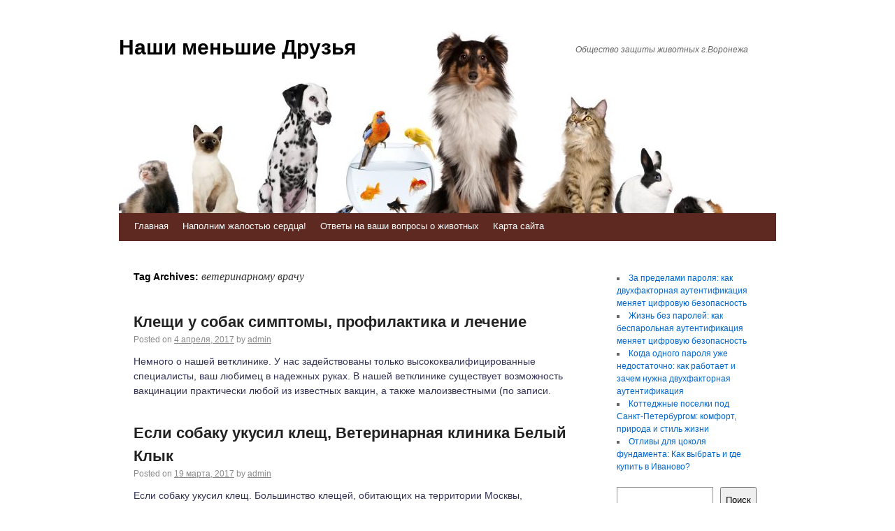

--- FILE ---
content_type: text/html; charset=UTF-8
request_url: https://vdruzja.ru/tag/veterinarnomu-vrachu/
body_size: 57067
content:
<!DOCTYPE html>
<html lang="ru-RU">
<head>
    
    
    



    <script async src="https://pagead2.googlesyndication.com/pagead/js/adsbygoogle.js?client=ca-pub-7179606486088221"
     crossorigin="anonymous"></script>
    
    
  
  
  
<meta charset="UTF-8" />
<link rel="profile" href="http://gmpg.org/xfn/11" />
<link rel="pingback" href="https://vdruzja.ru/xmlrpc.php" />

<title>ветеринарному врачу &#8212; Наши меньшие Друзья</title>
<meta name='robots' content='max-image-preview:large' />
	<style>img:is([sizes="auto" i], [sizes^="auto," i]) { contain-intrinsic-size: 3000px 1500px }</style>
	<link rel='dns-prefetch' href='//fonts.googleapis.com' />
<link rel="alternate" type="application/rss+xml" title="Наши меньшие Друзья &raquo; Лента" href="https://vdruzja.ru/feed/" />
<link rel="alternate" type="application/rss+xml" title="Наши меньшие Друзья &raquo; Лента комментариев" href="https://vdruzja.ru/comments/feed/" />
<link rel="alternate" type="application/rss+xml" title="Наши меньшие Друзья &raquo; Лента метки ветеринарному врачу" href="https://vdruzja.ru/tag/veterinarnomu-vrachu/feed/" />
<script type="text/javascript">
/* <![CDATA[ */
window._wpemojiSettings = {"baseUrl":"https:\/\/s.w.org\/images\/core\/emoji\/16.0.1\/72x72\/","ext":".png","svgUrl":"https:\/\/s.w.org\/images\/core\/emoji\/16.0.1\/svg\/","svgExt":".svg","source":{"concatemoji":"https:\/\/vdruzja.ru\/wp-includes\/js\/wp-emoji-release.min.js?ver=6.8.3"}};
/*! This file is auto-generated */
!function(s,n){var o,i,e;function c(e){try{var t={supportTests:e,timestamp:(new Date).valueOf()};sessionStorage.setItem(o,JSON.stringify(t))}catch(e){}}function p(e,t,n){e.clearRect(0,0,e.canvas.width,e.canvas.height),e.fillText(t,0,0);var t=new Uint32Array(e.getImageData(0,0,e.canvas.width,e.canvas.height).data),a=(e.clearRect(0,0,e.canvas.width,e.canvas.height),e.fillText(n,0,0),new Uint32Array(e.getImageData(0,0,e.canvas.width,e.canvas.height).data));return t.every(function(e,t){return e===a[t]})}function u(e,t){e.clearRect(0,0,e.canvas.width,e.canvas.height),e.fillText(t,0,0);for(var n=e.getImageData(16,16,1,1),a=0;a<n.data.length;a++)if(0!==n.data[a])return!1;return!0}function f(e,t,n,a){switch(t){case"flag":return n(e,"\ud83c\udff3\ufe0f\u200d\u26a7\ufe0f","\ud83c\udff3\ufe0f\u200b\u26a7\ufe0f")?!1:!n(e,"\ud83c\udde8\ud83c\uddf6","\ud83c\udde8\u200b\ud83c\uddf6")&&!n(e,"\ud83c\udff4\udb40\udc67\udb40\udc62\udb40\udc65\udb40\udc6e\udb40\udc67\udb40\udc7f","\ud83c\udff4\u200b\udb40\udc67\u200b\udb40\udc62\u200b\udb40\udc65\u200b\udb40\udc6e\u200b\udb40\udc67\u200b\udb40\udc7f");case"emoji":return!a(e,"\ud83e\udedf")}return!1}function g(e,t,n,a){var r="undefined"!=typeof WorkerGlobalScope&&self instanceof WorkerGlobalScope?new OffscreenCanvas(300,150):s.createElement("canvas"),o=r.getContext("2d",{willReadFrequently:!0}),i=(o.textBaseline="top",o.font="600 32px Arial",{});return e.forEach(function(e){i[e]=t(o,e,n,a)}),i}function t(e){var t=s.createElement("script");t.src=e,t.defer=!0,s.head.appendChild(t)}"undefined"!=typeof Promise&&(o="wpEmojiSettingsSupports",i=["flag","emoji"],n.supports={everything:!0,everythingExceptFlag:!0},e=new Promise(function(e){s.addEventListener("DOMContentLoaded",e,{once:!0})}),new Promise(function(t){var n=function(){try{var e=JSON.parse(sessionStorage.getItem(o));if("object"==typeof e&&"number"==typeof e.timestamp&&(new Date).valueOf()<e.timestamp+604800&&"object"==typeof e.supportTests)return e.supportTests}catch(e){}return null}();if(!n){if("undefined"!=typeof Worker&&"undefined"!=typeof OffscreenCanvas&&"undefined"!=typeof URL&&URL.createObjectURL&&"undefined"!=typeof Blob)try{var e="postMessage("+g.toString()+"("+[JSON.stringify(i),f.toString(),p.toString(),u.toString()].join(",")+"));",a=new Blob([e],{type:"text/javascript"}),r=new Worker(URL.createObjectURL(a),{name:"wpTestEmojiSupports"});return void(r.onmessage=function(e){c(n=e.data),r.terminate(),t(n)})}catch(e){}c(n=g(i,f,p,u))}t(n)}).then(function(e){for(var t in e)n.supports[t]=e[t],n.supports.everything=n.supports.everything&&n.supports[t],"flag"!==t&&(n.supports.everythingExceptFlag=n.supports.everythingExceptFlag&&n.supports[t]);n.supports.everythingExceptFlag=n.supports.everythingExceptFlag&&!n.supports.flag,n.DOMReady=!1,n.readyCallback=function(){n.DOMReady=!0}}).then(function(){return e}).then(function(){var e;n.supports.everything||(n.readyCallback(),(e=n.source||{}).concatemoji?t(e.concatemoji):e.wpemoji&&e.twemoji&&(t(e.twemoji),t(e.wpemoji)))}))}((window,document),window._wpemojiSettings);
/* ]]> */
</script>
<style id='wp-emoji-styles-inline-css' type='text/css'>

	img.wp-smiley, img.emoji {
		display: inline !important;
		border: none !important;
		box-shadow: none !important;
		height: 1em !important;
		width: 1em !important;
		margin: 0 0.07em !important;
		vertical-align: -0.1em !important;
		background: none !important;
		padding: 0 !important;
	}
</style>
<link rel='stylesheet' id='wp-block-library-css' href='https://vdruzja.ru/wp-includes/css/dist/block-library/style.min.css?ver=6.8.3' type='text/css' media='all' />
<style id='classic-theme-styles-inline-css' type='text/css'>
/*! This file is auto-generated */
.wp-block-button__link{color:#fff;background-color:#32373c;border-radius:9999px;box-shadow:none;text-decoration:none;padding:calc(.667em + 2px) calc(1.333em + 2px);font-size:1.125em}.wp-block-file__button{background:#32373c;color:#fff;text-decoration:none}
</style>
<style id='global-styles-inline-css' type='text/css'>
:root{--wp--preset--aspect-ratio--square: 1;--wp--preset--aspect-ratio--4-3: 4/3;--wp--preset--aspect-ratio--3-4: 3/4;--wp--preset--aspect-ratio--3-2: 3/2;--wp--preset--aspect-ratio--2-3: 2/3;--wp--preset--aspect-ratio--16-9: 16/9;--wp--preset--aspect-ratio--9-16: 9/16;--wp--preset--color--black: #000000;--wp--preset--color--cyan-bluish-gray: #abb8c3;--wp--preset--color--white: #ffffff;--wp--preset--color--pale-pink: #f78da7;--wp--preset--color--vivid-red: #cf2e2e;--wp--preset--color--luminous-vivid-orange: #ff6900;--wp--preset--color--luminous-vivid-amber: #fcb900;--wp--preset--color--light-green-cyan: #7bdcb5;--wp--preset--color--vivid-green-cyan: #00d084;--wp--preset--color--pale-cyan-blue: #8ed1fc;--wp--preset--color--vivid-cyan-blue: #0693e3;--wp--preset--color--vivid-purple: #9b51e0;--wp--preset--gradient--vivid-cyan-blue-to-vivid-purple: linear-gradient(135deg,rgba(6,147,227,1) 0%,rgb(155,81,224) 100%);--wp--preset--gradient--light-green-cyan-to-vivid-green-cyan: linear-gradient(135deg,rgb(122,220,180) 0%,rgb(0,208,130) 100%);--wp--preset--gradient--luminous-vivid-amber-to-luminous-vivid-orange: linear-gradient(135deg,rgba(252,185,0,1) 0%,rgba(255,105,0,1) 100%);--wp--preset--gradient--luminous-vivid-orange-to-vivid-red: linear-gradient(135deg,rgba(255,105,0,1) 0%,rgb(207,46,46) 100%);--wp--preset--gradient--very-light-gray-to-cyan-bluish-gray: linear-gradient(135deg,rgb(238,238,238) 0%,rgb(169,184,195) 100%);--wp--preset--gradient--cool-to-warm-spectrum: linear-gradient(135deg,rgb(74,234,220) 0%,rgb(151,120,209) 20%,rgb(207,42,186) 40%,rgb(238,44,130) 60%,rgb(251,105,98) 80%,rgb(254,248,76) 100%);--wp--preset--gradient--blush-light-purple: linear-gradient(135deg,rgb(255,206,236) 0%,rgb(152,150,240) 100%);--wp--preset--gradient--blush-bordeaux: linear-gradient(135deg,rgb(254,205,165) 0%,rgb(254,45,45) 50%,rgb(107,0,62) 100%);--wp--preset--gradient--luminous-dusk: linear-gradient(135deg,rgb(255,203,112) 0%,rgb(199,81,192) 50%,rgb(65,88,208) 100%);--wp--preset--gradient--pale-ocean: linear-gradient(135deg,rgb(255,245,203) 0%,rgb(182,227,212) 50%,rgb(51,167,181) 100%);--wp--preset--gradient--electric-grass: linear-gradient(135deg,rgb(202,248,128) 0%,rgb(113,206,126) 100%);--wp--preset--gradient--midnight: linear-gradient(135deg,rgb(2,3,129) 0%,rgb(40,116,252) 100%);--wp--preset--font-size--small: 13px;--wp--preset--font-size--medium: 20px;--wp--preset--font-size--large: 36px;--wp--preset--font-size--x-large: 42px;--wp--preset--spacing--20: 0.44rem;--wp--preset--spacing--30: 0.67rem;--wp--preset--spacing--40: 1rem;--wp--preset--spacing--50: 1.5rem;--wp--preset--spacing--60: 2.25rem;--wp--preset--spacing--70: 3.38rem;--wp--preset--spacing--80: 5.06rem;--wp--preset--shadow--natural: 6px 6px 9px rgba(0, 0, 0, 0.2);--wp--preset--shadow--deep: 12px 12px 50px rgba(0, 0, 0, 0.4);--wp--preset--shadow--sharp: 6px 6px 0px rgba(0, 0, 0, 0.2);--wp--preset--shadow--outlined: 6px 6px 0px -3px rgba(255, 255, 255, 1), 6px 6px rgba(0, 0, 0, 1);--wp--preset--shadow--crisp: 6px 6px 0px rgba(0, 0, 0, 1);}:where(.is-layout-flex){gap: 0.5em;}:where(.is-layout-grid){gap: 0.5em;}body .is-layout-flex{display: flex;}.is-layout-flex{flex-wrap: wrap;align-items: center;}.is-layout-flex > :is(*, div){margin: 0;}body .is-layout-grid{display: grid;}.is-layout-grid > :is(*, div){margin: 0;}:where(.wp-block-columns.is-layout-flex){gap: 2em;}:where(.wp-block-columns.is-layout-grid){gap: 2em;}:where(.wp-block-post-template.is-layout-flex){gap: 1.25em;}:where(.wp-block-post-template.is-layout-grid){gap: 1.25em;}.has-black-color{color: var(--wp--preset--color--black) !important;}.has-cyan-bluish-gray-color{color: var(--wp--preset--color--cyan-bluish-gray) !important;}.has-white-color{color: var(--wp--preset--color--white) !important;}.has-pale-pink-color{color: var(--wp--preset--color--pale-pink) !important;}.has-vivid-red-color{color: var(--wp--preset--color--vivid-red) !important;}.has-luminous-vivid-orange-color{color: var(--wp--preset--color--luminous-vivid-orange) !important;}.has-luminous-vivid-amber-color{color: var(--wp--preset--color--luminous-vivid-amber) !important;}.has-light-green-cyan-color{color: var(--wp--preset--color--light-green-cyan) !important;}.has-vivid-green-cyan-color{color: var(--wp--preset--color--vivid-green-cyan) !important;}.has-pale-cyan-blue-color{color: var(--wp--preset--color--pale-cyan-blue) !important;}.has-vivid-cyan-blue-color{color: var(--wp--preset--color--vivid-cyan-blue) !important;}.has-vivid-purple-color{color: var(--wp--preset--color--vivid-purple) !important;}.has-black-background-color{background-color: var(--wp--preset--color--black) !important;}.has-cyan-bluish-gray-background-color{background-color: var(--wp--preset--color--cyan-bluish-gray) !important;}.has-white-background-color{background-color: var(--wp--preset--color--white) !important;}.has-pale-pink-background-color{background-color: var(--wp--preset--color--pale-pink) !important;}.has-vivid-red-background-color{background-color: var(--wp--preset--color--vivid-red) !important;}.has-luminous-vivid-orange-background-color{background-color: var(--wp--preset--color--luminous-vivid-orange) !important;}.has-luminous-vivid-amber-background-color{background-color: var(--wp--preset--color--luminous-vivid-amber) !important;}.has-light-green-cyan-background-color{background-color: var(--wp--preset--color--light-green-cyan) !important;}.has-vivid-green-cyan-background-color{background-color: var(--wp--preset--color--vivid-green-cyan) !important;}.has-pale-cyan-blue-background-color{background-color: var(--wp--preset--color--pale-cyan-blue) !important;}.has-vivid-cyan-blue-background-color{background-color: var(--wp--preset--color--vivid-cyan-blue) !important;}.has-vivid-purple-background-color{background-color: var(--wp--preset--color--vivid-purple) !important;}.has-black-border-color{border-color: var(--wp--preset--color--black) !important;}.has-cyan-bluish-gray-border-color{border-color: var(--wp--preset--color--cyan-bluish-gray) !important;}.has-white-border-color{border-color: var(--wp--preset--color--white) !important;}.has-pale-pink-border-color{border-color: var(--wp--preset--color--pale-pink) !important;}.has-vivid-red-border-color{border-color: var(--wp--preset--color--vivid-red) !important;}.has-luminous-vivid-orange-border-color{border-color: var(--wp--preset--color--luminous-vivid-orange) !important;}.has-luminous-vivid-amber-border-color{border-color: var(--wp--preset--color--luminous-vivid-amber) !important;}.has-light-green-cyan-border-color{border-color: var(--wp--preset--color--light-green-cyan) !important;}.has-vivid-green-cyan-border-color{border-color: var(--wp--preset--color--vivid-green-cyan) !important;}.has-pale-cyan-blue-border-color{border-color: var(--wp--preset--color--pale-cyan-blue) !important;}.has-vivid-cyan-blue-border-color{border-color: var(--wp--preset--color--vivid-cyan-blue) !important;}.has-vivid-purple-border-color{border-color: var(--wp--preset--color--vivid-purple) !important;}.has-vivid-cyan-blue-to-vivid-purple-gradient-background{background: var(--wp--preset--gradient--vivid-cyan-blue-to-vivid-purple) !important;}.has-light-green-cyan-to-vivid-green-cyan-gradient-background{background: var(--wp--preset--gradient--light-green-cyan-to-vivid-green-cyan) !important;}.has-luminous-vivid-amber-to-luminous-vivid-orange-gradient-background{background: var(--wp--preset--gradient--luminous-vivid-amber-to-luminous-vivid-orange) !important;}.has-luminous-vivid-orange-to-vivid-red-gradient-background{background: var(--wp--preset--gradient--luminous-vivid-orange-to-vivid-red) !important;}.has-very-light-gray-to-cyan-bluish-gray-gradient-background{background: var(--wp--preset--gradient--very-light-gray-to-cyan-bluish-gray) !important;}.has-cool-to-warm-spectrum-gradient-background{background: var(--wp--preset--gradient--cool-to-warm-spectrum) !important;}.has-blush-light-purple-gradient-background{background: var(--wp--preset--gradient--blush-light-purple) !important;}.has-blush-bordeaux-gradient-background{background: var(--wp--preset--gradient--blush-bordeaux) !important;}.has-luminous-dusk-gradient-background{background: var(--wp--preset--gradient--luminous-dusk) !important;}.has-pale-ocean-gradient-background{background: var(--wp--preset--gradient--pale-ocean) !important;}.has-electric-grass-gradient-background{background: var(--wp--preset--gradient--electric-grass) !important;}.has-midnight-gradient-background{background: var(--wp--preset--gradient--midnight) !important;}.has-small-font-size{font-size: var(--wp--preset--font-size--small) !important;}.has-medium-font-size{font-size: var(--wp--preset--font-size--medium) !important;}.has-large-font-size{font-size: var(--wp--preset--font-size--large) !important;}.has-x-large-font-size{font-size: var(--wp--preset--font-size--x-large) !important;}
:where(.wp-block-post-template.is-layout-flex){gap: 1.25em;}:where(.wp-block-post-template.is-layout-grid){gap: 1.25em;}
:where(.wp-block-columns.is-layout-flex){gap: 2em;}:where(.wp-block-columns.is-layout-grid){gap: 2em;}
:root :where(.wp-block-pullquote){font-size: 1.5em;line-height: 1.6;}
</style>
<link rel='stylesheet' id='live_it_up-style-css' href='https://vdruzja.ru/wp-content/themes/live-it-up/style.css?ver=6.8.3' type='text/css' media='all' />
<link rel='stylesheet' id='live_it_up-font-name-css' href='http://fonts.googleapis.com/css?family=Arimo|Armata' type='text/css' media='all' />
<link rel="https://api.w.org/" href="https://vdruzja.ru/wp-json/" /><link rel="alternate" title="JSON" type="application/json" href="https://vdruzja.ru/wp-json/wp/v2/tags/62" /><link rel="EditURI" type="application/rsd+xml" title="RSD" href="https://vdruzja.ru/xmlrpc.php?rsd" />
<meta name="generator" content="WordPress 6.8.3" />
	<style id="custom-header-styles" type="text/css">
					#header {
				background: url(https://vdruzja.ru/wp-content/uploads/sites/10/2016/04/cropped-pets-1.jpg) no-repeat center bottom;
			}
							.site-title a,
			.site-description {
					color: #000000;
			}
	    	</style>
	</head>

<body class="archive tag tag-veterinarnomu-vrachu tag-62 wp-theme-live-it-up">
<div id="wrapper" class="hfeed">

	<div id="header" role="banner"><a id="headlink" href="https://vdruzja.ru/"></a>
								<div id="site-title">
					<a href="https://vdruzja.ru/" title="Наши меньшие Друзья" rel="home">Наши меньшие Друзья</a>
				</div>
				<a id="logo" href="https://vdruzja.ru/"></a>
			<div id="site-description">Общество защиты животных г.Воронежа</div>
	
		<div id="access" role="navigation">
						<div id="preloader"></div>
		  			<div class="skip-link screen-reader-text"><a href="#content" title="Skip to content">Skip to content</a></div>
						<div class="menu-header"><ul id="menu-1" class="menu"><li id="menu-item-2236" class="menu-item menu-item-type-custom menu-item-object-custom menu-item-home menu-item-2236"><a href="https://vdruzja.ru">Главная</a></li>
<li id="menu-item-2238" class="menu-item menu-item-type-post_type menu-item-object-page menu-item-2238"><a href="https://vdruzja.ru/napolnim-zhalostyu-serdca/">Наполним жалостью сердца!</a></li>
<li id="menu-item-2239" class="menu-item menu-item-type-taxonomy menu-item-object-category menu-item-2239"><a href="https://vdruzja.ru/category/otvetyi-na-vashi-voprosyi-o-zhivotnyih/">Ответы на ваши вопросы о животных</a></li>
<li id="menu-item-2237" class="menu-item menu-item-type-post_type menu-item-object-page menu-item-2237"><a href="https://vdruzja.ru/karta-sayta/">Карта сайта</a></li>
</ul></div>		</div><!-- #access -->
	
	</div><!-- #header -->
	
	<div id="main">
	
		<div class="container">
			<div id="content" role="main">

				<h1 class="page-title">Tag Archives: <span>ветеринарному врачу</span></h1>






			<div id="post-638" class="post-638 post type-post status-publish format-standard hentry category-sovety-sobakovodam tag-veterinarnomu-vrachu tag-veterinarnuju-kliniku">
			<h2 class="entry-title"><a href="https://vdruzja.ru/kleshhi-u-sobak-simptomy-profilaktika-i-lechenie/" title="Permalink to Клещи у собак симптомы, профилактика и лечение" rel="bookmark">Клещи у собак симптомы, профилактика и лечение</a></h2>

			<div class="entry-meta">
				<span class="meta-prep meta-prep-author">Posted on</span> <a href="https://vdruzja.ru/kleshhi-u-sobak-simptomy-profilaktika-i-lechenie/" title="1:10 дп" rel="bookmark"><span class="entry-date">4 апреля, 2017</span></a> <span class="meta-sep">by</span> <span class="author vcard"><a class="url fn n" href="https://vdruzja.ru/author/admin/" title="View all posts by admin">admin</a></span>			</div><!-- .entry-meta -->

				<div class="entry-summary">
				<p>Немного о нашей ветклинике. У нас задействованы только высококвалифицированные специалисты, ваш любимец в надежных руках. В нашей ветклинике существует возможность вакцинации практически любой из известных вакцин, а также малоизвестными (по записи.</p>
			</div><!-- .entry-summary -->
	
			<div class="entry-utility">
									<span class="cat-links">
						&lt;span class=&quot;entry-utility-prep entry-utility-prep-cat-links&quot;&gt;Posted in&lt;/span&gt; <a href="https://vdruzja.ru/category/sovety-sobakovodam/" rel="category tag">Советы собаководам</a>					</span>
					<span class="meta-sep">|</span>
													<span class="tag-links">
						&lt;span class=&quot;entry-utility-prep entry-utility-prep-tag-links&quot;&gt;Tagged&lt;/span&gt; <a href="https://vdruzja.ru/tag/veterinarnomu-vrachu/" rel="tag">ветеринарному врачу</a>, <a href="https://vdruzja.ru/tag/veterinarnuju-kliniku/" rel="tag">ветеринарную клинику</a>					</span>
					<span class="meta-sep">|</span>
								<span class="comments-link"><span>Комментарии<span class="screen-reader-text"> к записи Клещи у собак симптомы, профилактика и лечение</span> отключены</span></span>
							</div><!-- .entry-utility -->
			<div class="entry-footer"></div>
		</div><!-- #post-## -->

		
	


			<div id="post-10" class="post-10 post type-post status-publish format-standard hentry category-sovety-sobakovodam tag-veterinarnomu-vrachu">
			<h2 class="entry-title"><a href="https://vdruzja.ru/esli-sobaku-ukusil-kleshh-veterinarnaja-klinika/" title="Permalink to Если собаку укусил клещ, Ветеринарная клиника Белый Клык" rel="bookmark">Если собаку укусил клещ, Ветеринарная клиника Белый Клык</a></h2>

			<div class="entry-meta">
				<span class="meta-prep meta-prep-author">Posted on</span> <a href="https://vdruzja.ru/esli-sobaku-ukusil-kleshh-veterinarnaja-klinika/" title="1:10 дп" rel="bookmark"><span class="entry-date">19 марта, 2017</span></a> <span class="meta-sep">by</span> <span class="author vcard"><a class="url fn n" href="https://vdruzja.ru/author/admin/" title="View all posts by admin">admin</a></span>			</div><!-- .entry-meta -->

				<div class="entry-summary">
				<p>Если собаку укусил клещ. Большинство клещей, обитающих на территории Москвы, Подмосковья и прилегающих областей относятся к семейству иксодовых клещей. Они не живут на собаках, кошках, людях, а являются временными паразитами, питаясь их кровью.</p>
			</div><!-- .entry-summary -->
	
			<div class="entry-utility">
									<span class="cat-links">
						&lt;span class=&quot;entry-utility-prep entry-utility-prep-cat-links&quot;&gt;Posted in&lt;/span&gt; <a href="https://vdruzja.ru/category/sovety-sobakovodam/" rel="category tag">Советы собаководам</a>					</span>
					<span class="meta-sep">|</span>
													<span class="tag-links">
						&lt;span class=&quot;entry-utility-prep entry-utility-prep-tag-links&quot;&gt;Tagged&lt;/span&gt; <a href="https://vdruzja.ru/tag/veterinarnomu-vrachu/" rel="tag">ветеринарному врачу</a>					</span>
					<span class="meta-sep">|</span>
								<span class="comments-link"><span>Комментарии<span class="screen-reader-text"> к записи Если собаку укусил клещ, Ветеринарная клиника Белый Клык</span> отключены</span></span>
							</div><!-- .entry-utility -->
			<div class="entry-footer"></div>
		</div><!-- #post-## -->

		
	

			</div><!-- #content -->
		</div><!-- .container -->


	<div class="container">

		<div id="primary" class="widget-area" role="complementary">
			<ul class="xoxo">

<li id="block-3" class="widget-container widget_block widget_recent_entries"><ul class="wp-block-latest-posts__list wp-block-latest-posts"><li><a class="wp-block-latest-posts__post-title" href="https://vdruzja.ru/za-predelami-parolya-kak-dvuhfaktornaya-autentifikacziya-menyaet-czifrovuyu-bezopasnost/">За пределами пароля: как двухфакторная аутентификация меняет цифровую безопасность</a></li>
<li><a class="wp-block-latest-posts__post-title" href="https://vdruzja.ru/zhizn-bez-parolej-kak-besparolnaya-autentifikacziya-menyaet-czifrovuyu-bezopasnost/">Жизнь без паролей: как беспарольная аутентификация меняет цифровую безопасность</a></li>
<li><a class="wp-block-latest-posts__post-title" href="https://vdruzja.ru/kogda-odnogo-parolya-uzhe-nedostatochno-kak-rabotaet-i-zachem-nuzhna-dvuhfaktornaya-autentifikacziya/">Когда одного пароля уже недостаточно: как работает и зачем нужна двухфакторная аутентификация</a></li>
<li><a class="wp-block-latest-posts__post-title" href="https://vdruzja.ru/kottedzhnye-poselki-pod-sankt-peterburgom-komfort-priroda-i-stil-zhizni/">Коттеджные поселки под Санкт-Петербургом: комфорт, природа и стиль жизни</a></li>
<li><a class="wp-block-latest-posts__post-title" href="https://vdruzja.ru/otlivy-dlya-czokolya-fundamenta-kak-vybrat-i-gde-kupit-v-ivanovo/">Отливы для цоколя фундамента: Как выбрать и где купить в Иваново?</a></li>
</ul></li><div class="widget-footer"></div><li id="block-4" class="widget-container widget_block widget_search"><form role="search" method="get" action="https://vdruzja.ru/" class="wp-block-search__button-outside wp-block-search__text-button wp-block-search"    ><label class="wp-block-search__label" for="wp-block-search__input-1" >Поиск</label><div class="wp-block-search__inside-wrapper " ><input class="wp-block-search__input" id="wp-block-search__input-1" placeholder="" value="" type="search" name="s" required /><button aria-label="Поиск" class="wp-block-search__button wp-element-button" type="submit" >Поиск</button></div></form></li><div class="widget-footer"></div><li id="block-5" class="widget-container widget_block widget_categories"><ul class="wp-block-categories-list wp-block-categories">	<li class="cat-item cat-item-1"><a href="https://vdruzja.ru/category/uncategorized/">Uncategorized</a>
</li>
	<li class="cat-item cat-item-99"><a href="https://vdruzja.ru/category/dlya-doma/">Для дома</a>
</li>
	<li class="cat-item cat-item-101"><a href="https://vdruzja.ru/category/zdorove/">Здоровье</a>
</li>
	<li class="cat-item cat-item-33"><a href="https://vdruzja.ru/category/mebel/">Мебель</a>
</li>
	<li class="cat-item cat-item-12"><a href="https://vdruzja.ru/category/novosti/">Новости</a>
</li>
	<li class="cat-item cat-item-106"><a href="https://vdruzja.ru/category/o-ryibkah/">О рыбках</a>
</li>
	<li class="cat-item cat-item-27"><a href="https://vdruzja.ru/category/o-sobakah/">О собаках</a>
</li>
	<li class="cat-item cat-item-37"><a href="https://vdruzja.ru/category/obyavleniya/">Объявления</a>
</li>
	<li class="cat-item cat-item-98"><a href="https://vdruzja.ru/category/odezhda/">Одежда</a>
</li>
	<li class="cat-item cat-item-14"><a href="https://vdruzja.ru/category/otvetyi-na-vashi-voprosyi-o-zhivotnyih/">Ответы на ваши вопросы о животных</a>
</li>
	<li class="cat-item cat-item-34"><a href="https://vdruzja.ru/category/podarki/">Подарки</a>
</li>
	<li class="cat-item cat-item-102"><a href="https://vdruzja.ru/category/poleznoe/">Полезное</a>
</li>
	<li class="cat-item cat-item-20"><a href="https://vdruzja.ru/category/poleznyie-sovetyi/">Полезные советы</a>
</li>
	<li class="cat-item cat-item-19"><a href="https://vdruzja.ru/category/porodyi-koshek/">Породы кошек</a>
</li>
	<li class="cat-item cat-item-38"><a href="https://vdruzja.ru/category/sovety-sobakovodam/">Советы собаководам</a>
</li>
	<li class="cat-item cat-item-100"><a href="https://vdruzja.ru/category/stroitelstvo/">Строительство</a>
</li>
	<li class="cat-item cat-item-97"><a href="https://vdruzja.ru/category/uslugi/">Услуги</a>
</li>
	<li class="cat-item cat-item-2"><a href="https://vdruzja.ru/category/forum/">Форум</a>
</li>
</ul></li><div class="widget-footer"></div><li id="block-6" class="widget-container widget_block widget_tag_cloud"><p class="wp-block-tag-cloud"><a href="https://vdruzja.ru/tag/animal-health/" class="tag-cloud-link tag-link-93 tag-link-position-1" style="font-size: 8pt;" aria-label="Animal Health (1 элемент)">Animal Health</a>
<a href="https://vdruzja.ru/tag/basendzhi-porode/" class="tag-cloud-link tag-link-65 tag-link-position-2" style="font-size: 8pt;" aria-label="Басенджи породе (1 элемент)">Басенджи породе</a>
<a href="https://vdruzja.ru/tag/milbemaks-sobak/" class="tag-cloud-link tag-link-55 tag-link-position-3" style="font-size: 14.588235294118pt;" aria-label="Мильбемакс собак (4 элемента)">Мильбемакс собак</a>
<a href="https://vdruzja.ru/tag/milbemaks-tabletki/" class="tag-cloud-link tag-link-41 tag-link-position-4" style="font-size: 12.941176470588pt;" aria-label="Мильбемакс таблетки (3 элемента)">Мильбемакс таблетки</a>
<a href="https://vdruzja.ru/tag/milbemaks-tabletki-sobak/" class="tag-cloud-link tag-link-72 tag-link-position-5" style="font-size: 8pt;" aria-label="Мильбемакс таблетки собак (1 элемент)">Мильбемакс таблетки собак</a>
<a href="https://vdruzja.ru/tag/basendzhi-mozhno/" class="tag-cloud-link tag-link-64 tag-link-position-6" style="font-size: 8pt;" aria-label="басенджи можно (1 элемент)">басенджи можно</a>
<a href="https://vdruzja.ru/tag/bloh-kleshhej/" class="tag-cloud-link tag-link-83 tag-link-position-7" style="font-size: 10.964705882353pt;" aria-label="блох клещей (2 элемента)">блох клещей</a>
<a href="https://vdruzja.ru/tag/boitsja-sobaki/" class="tag-cloud-link tag-link-73 tag-link-position-8" style="font-size: 8pt;" aria-label="боится собаки (1 элемент)">боится собаки</a>
<a href="https://vdruzja.ru/tag/vashem-dome/" class="tag-cloud-link tag-link-92 tag-link-position-9" style="font-size: 8pt;" aria-label="вашем доме (1 элемент)">вашем доме</a>
<a href="https://vdruzja.ru/tag/veterinarnomu-vrachu/" class="tag-cloud-link tag-link-62 tag-link-position-10" style="font-size: 10.964705882353pt;" aria-label="ветеринарному врачу (2 элемента)">ветеринарному врачу</a>
<a href="https://vdruzja.ru/tag/vzroslye-osobi/" class="tag-cloud-link tag-link-95 tag-link-position-11" style="font-size: 8pt;" aria-label="взрослые особи (1 элемент)">взрослые особи</a>
<a href="https://vdruzja.ru/tag/gibka-listovogo-metalla/" class="tag-cloud-link tag-link-103 tag-link-position-12" style="font-size: 8pt;" aria-label="гибка листового металла (1 элемент)">гибка листового металла</a>
<a href="https://vdruzja.ru/tag/glistov-sobak/" class="tag-cloud-link tag-link-87 tag-link-position-13" style="font-size: 8pt;" aria-label="глистов собак (1 элемент)">глистов собак</a>
<a href="https://vdruzja.ru/tag/dejstvujushhee-veshhestvo/" class="tag-cloud-link tag-link-68 tag-link-position-14" style="font-size: 10.964705882353pt;" aria-label="действующее вещество (2 элемента)">действующее вещество</a>
<a href="https://vdruzja.ru/tag/dejstvujushhie-veshhestva/" class="tag-cloud-link tag-link-90 tag-link-position-15" style="font-size: 8pt;" aria-label="действующие вещества (1 элемент)">действующие вещества</a>
<a href="https://vdruzja.ru/tag/drug-druga/" class="tag-cloud-link tag-link-44 tag-link-position-16" style="font-size: 10.964705882353pt;" aria-label="друг друга (2 элемента)">друг друга</a>
<a href="https://vdruzja.ru/tag/drug-drugu/" class="tag-cloud-link tag-link-45 tag-link-position-17" style="font-size: 10.964705882353pt;" aria-label="друг другу (2 элемента)">друг другу</a>
<a href="https://vdruzja.ru/tag/druzya/" class="tag-cloud-link tag-link-9 tag-link-position-18" style="font-size: 12.941176470588pt;" aria-label="друзья (3 элемента)">друзья</a>
<a href="https://vdruzja.ru/tag/esli-koshka/" class="tag-cloud-link tag-link-67 tag-link-position-19" style="font-size: 8pt;" aria-label="если кошка (1 элемент)">если кошка</a>
<a href="https://vdruzja.ru/tag/zhivotnyie/" class="tag-cloud-link tag-link-5 tag-link-position-20" style="font-size: 10.964705882353pt;" aria-label="животные (2 элемента)">животные</a>
<a href="https://vdruzja.ru/tag/zashhita/" class="tag-cloud-link tag-link-3 tag-link-position-21" style="font-size: 10.964705882353pt;" aria-label="защита (2 элемента)">защита</a>
<a href="https://vdruzja.ru/tag/iksodovyh-kleshhej/" class="tag-cloud-link tag-link-96 tag-link-position-22" style="font-size: 8pt;" aria-label="иксодовых клещей (1 элемент)">иксодовых клещей</a>
<a href="https://vdruzja.ru/tag/kapel-holku/" class="tag-cloud-link tag-link-69 tag-link-position-23" style="font-size: 8pt;" aria-label="капель холку (1 элемент)">капель холку</a>
<a href="https://vdruzja.ru/tag/kleshhej-sobak/" class="tag-cloud-link tag-link-94 tag-link-position-24" style="font-size: 8pt;" aria-label="клещей собак (1 элемент)">клещей собак</a>
<a href="https://vdruzja.ru/tag/kotoraja-budet/" class="tag-cloud-link tag-link-71 tag-link-position-25" style="font-size: 8pt;" aria-label="которая будет (1 элемент)">которая будет</a>
<a href="https://vdruzja.ru/tag/koshki/" class="tag-cloud-link tag-link-6 tag-link-position-26" style="font-size: 22pt;" aria-label="кошки (13 элементов)">кошки</a>
<a href="https://vdruzja.ru/tag/koshki-sobaki/" class="tag-cloud-link tag-link-66 tag-link-position-27" style="font-size: 10.964705882353pt;" aria-label="кошки собаки (2 элемента)">кошки собаки</a>
<a href="https://vdruzja.ru/tag/koshku-sobaku/" class="tag-cloud-link tag-link-57 tag-link-position-28" style="font-size: 12.941176470588pt;" aria-label="кошку собаку (3 элемента)">кошку собаку</a>
<a href="https://vdruzja.ru/tag/krasnaya-strela/" class="tag-cloud-link tag-link-104 tag-link-position-29" style="font-size: 8pt;" aria-label="красная стрела (1 элемент)">красная стрела</a>
<a href="https://vdruzja.ru/tag/milbemicina-oksima/" class="tag-cloud-link tag-link-80 tag-link-position-30" style="font-size: 10.964705882353pt;" aria-label="мильбемицина оксима (2 элемента)">мильбемицина оксима</a>
<a href="https://vdruzja.ru/tag/nauchit-shhenka/" class="tag-cloud-link tag-link-74 tag-link-position-31" style="font-size: 8pt;" aria-label="научить щенка (1 элемент)">научить щенка</a>
<a href="https://vdruzja.ru/tag/nauchit-shhenka-prositsja/" class="tag-cloud-link tag-link-75 tag-link-position-32" style="font-size: 8pt;" aria-label="научить щенка проситься (1 элемент)">научить щенка проситься</a>
<a href="https://vdruzja.ru/tag/podruzhit-koshku/" class="tag-cloud-link tag-link-77 tag-link-position-33" style="font-size: 8pt;" aria-label="подружить кошку (1 элемент)">подружить кошку</a>
<a href="https://vdruzja.ru/tag/pomoshh/" class="tag-cloud-link tag-link-4 tag-link-position-34" style="font-size: 17.882352941176pt;" aria-label="помощь (7 элементов)">помощь</a>
<a href="https://vdruzja.ru/tag/priuchit-sobaku/" class="tag-cloud-link tag-link-78 tag-link-position-35" style="font-size: 8pt;" aria-label="приучить собаку (1 элемент)">приучить собаку</a>
<a href="https://vdruzja.ru/tag/sobaka-kotoraja/" class="tag-cloud-link tag-link-70 tag-link-position-36" style="font-size: 10.964705882353pt;" aria-label="собака которая (2 элемента)">собака которая</a>
<a href="https://vdruzja.ru/tag/sobaki/" class="tag-cloud-link tag-link-13 tag-link-position-37" style="font-size: 14.588235294118pt;" aria-label="собаки (4 элемента)">собаки</a>
<a href="https://vdruzja.ru/tag/sobaki-koshkoj/" class="tag-cloud-link tag-link-89 tag-link-position-38" style="font-size: 8pt;" aria-label="собаки кошкой (1 элемент)">собаки кошкой</a>
<a href="https://vdruzja.ru/tag/sobaku-tualetu/" class="tag-cloud-link tag-link-79 tag-link-position-39" style="font-size: 8pt;" aria-label="собаку туалету (1 элемент)">собаку туалету</a>
<a href="https://vdruzja.ru/tag/soderzhanie/" class="tag-cloud-link tag-link-7 tag-link-position-40" style="font-size: 19.529411764706pt;" aria-label="содержание (9 элементов)">содержание</a>
<a href="https://vdruzja.ru/tag/ukusa-kleshha/" class="tag-cloud-link tag-link-76 tag-link-position-41" style="font-size: 8pt;" aria-label="укуса клеща (1 элемент)">укуса клеща</a>
<a href="https://vdruzja.ru/tag/hodit-tualet/" class="tag-cloud-link tag-link-91 tag-link-position-42" style="font-size: 8pt;" aria-label="ходить туалет (1 элемент)">ходить туалет</a>
<a href="https://vdruzja.ru/tag/shhenka-tualetu/" class="tag-cloud-link tag-link-39 tag-link-position-43" style="font-size: 10.964705882353pt;" aria-label="щенка туалету (2 элемента)">щенка туалету</a>
<a href="https://vdruzja.ru/tag/jetih-sobak/" class="tag-cloud-link tag-link-49 tag-link-position-44" style="font-size: 10.964705882353pt;" aria-label="этих собак (2 элемента)">этих собак</a>
<a href="https://vdruzja.ru/tag/jetoj-porody/" class="tag-cloud-link tag-link-54 tag-link-position-45" style="font-size: 12.941176470588pt;" aria-label="этой породы (3 элемента)">этой породы</a></p></li><div class="widget-footer"></div>			</ul>
		</div><!-- #primary .widget-area -->
		
	</div><!-- .container -->

	<div class="main-content-end"></div>
	
	</div><!-- #main -->

	<div id="footer" role="contentinfo">
		<div id="colophon">


			
			
	


<ul>
<h4>Посещаемость</h4>
<!--LiveInternet counter--><a href="https://www.liveinternet.ru/click"
target="_blank"><img id="licntB784" width="88" height="15" style="border:0" 
title="LiveInternet: показано число посетителей за сегодня"
src="[data-uri]"
alt=""/></a><script>(function(d,s){d.getElementById("licntB784").src=
"https://counter.yadro.ru/hit?t24.1;r"+escape(d.referrer)+
((typeof(s)=="undefined")?"":";s"+s.width+"*"+s.height+"*"+
(s.colorDepth?s.colorDepth:s.pixelDepth))+";u"+escape(d.URL)+
";h"+escape(d.title.substring(0,150))+";"+Math.random()})
(document,screen)</script><!--/LiveInternet-->

<!--/Счетчик Sape-->
<script type="text/javascript">
<!--
var _acic={dataProvider:10};(function(){var e=document.createElement("script");e.type="text/javascript";e.async=true;e.src="https://www.acint.net/aci.js";var t=document.getElementsByTagName("script")[0];t.parentNode.insertBefore(e,t)})()
//-->
</script>
</ul>
<br>
<ul><h4>Свежие записи</h4>
	<li><a href='https://vdruzja.ru/za-predelami-parolya-kak-dvuhfaktornaya-autentifikacziya-menyaet-czifrovuyu-bezopasnost/'>За пределами пароля: как двухфакторная аутентификация меняет цифровую безопасность</a></li>
	<li><a href='https://vdruzja.ru/zhizn-bez-parolej-kak-besparolnaya-autentifikacziya-menyaet-czifrovuyu-bezopasnost/'>Жизнь без паролей: как беспарольная аутентификация меняет цифровую безопасность</a></li>
	<li><a href='https://vdruzja.ru/kogda-odnogo-parolya-uzhe-nedostatochno-kak-rabotaet-i-zachem-nuzhna-dvuhfaktornaya-autentifikacziya/'>Когда одного пароля уже недостаточно: как работает и зачем нужна двухфакторная аутентификация</a></li>
	<li><a href='https://vdruzja.ru/kottedzhnye-poselki-pod-sankt-peterburgom-komfort-priroda-i-stil-zhizni/'>Коттеджные поселки под Санкт-Петербургом: комфорт, природа и стиль жизни</a></li>
	<li><a href='https://vdruzja.ru/otlivy-dlya-czokolya-fundamenta-kak-vybrat-i-gde-kupit-v-ivanovo/'>Отливы для цоколя фундамента: Как выбрать и где купить в Иваново?</a></li>
	<li><a href='https://vdruzja.ru/balkony-v-izhevske-kak-preobrazovat-prostranstvo-i-sdelat-ego-uyutnym/'>Балконы в Ижевске: Как Преобразовать Пространство и Сделать Его Уютным</a></li>
	<li><a href='https://vdruzja.ru/vozvrashhenie-k-dvizheniyu-i-smyslu-kak-stroitsya-reabilitacziya-posle-insulta/'>Возвращение к движению и смыслу: как строится реабилитация после инсульта</a></li>
	<li><a href='https://vdruzja.ru/iskusstvo-prikosnoveniya-kak-massazh-stal-yazykom-zaboty-o-tele-i-razume/'>Искусство прикосновения: как массаж стал языком заботы о теле и разуме</a></li>
	<li><a href='https://vdruzja.ru/koloproktologiya-v-hirurgii-vazhnost-i-osobennosti-lecheniya-zabolevanij-tolstoj-kishki/'>Колопроктология в хирургии: Важность и особенности лечения заболеваний толстой кишки</a></li>
	<li><a href='https://vdruzja.ru/kak-podgotovitsya-k-konsultaczii-u-proktologa-chto-vazhno-znat/'>Как подготовиться к консультации у проктолога: что важно знать</a></li>
	<li><a href='https://vdruzja.ru/kak-vybrat-i-kupit-motoblok-mtz-rukovodstvo-dlya-nachinayushhih-i-opytnyh-vladelczev/'>Как выбрать и купить мотоблок МТЗ: руководство для начинающих и опытных владельцев</a></li>
	<li><a href='https://vdruzja.ru/kak-vybrat-i-kupit-motoblok-mtz-polnoe-rukovodstvo-dlya-dachnikov-i-fermerov/'>Как выбрать и купить мотоблок МТЗ: Полное руководство для дачников и фермеров</a></li>
	<li><a href='https://vdruzja.ru/kak-vybrat-otlivy-dlya-czokolya-fundamenta-sovety-i-rekomendaczii/'>Как выбрать отливы для цоколя фундамента: советы и рекомендации</a></li>
	<li><a href='https://vdruzja.ru/warhammer-space-marine-2-chto-stoit-ozhidat-ot-strimov-i-igrovoj-mehaniki/'>Warhammer Space Marine 2: что стоит ожидать от стримов и игровой механики</a></li>
	<li><a href='https://vdruzja.ru/rakovina-iz-chernogo-mramora-roskosh-stil-i-dolgovechnost-v-vashem-interere/'>Раковина из черного мрамора: роскошь, стиль и долговечность в вашем интерьере</a></li>
	<li><a href='https://vdruzja.ru/kak-vybrat-kamennuyu-rakovinu-preimushhestva-i-sovety-po-pokupke/'>Как выбрать каменную раковину: преимущества и советы по покупке</a></li>
	<li><a href='https://vdruzja.ru/napolnye-rakoviny-kamnya-izyskannyj-element-interera-i-praktichnoe-reshenie-dlya-vannoj-komnaty/'>Напольные раковины из камня: Изысканный элемент интерьера и практичное решение для ванной комнаты</a></li>
	<li><a href='https://vdruzja.ru/gibkost-i-tochnost-promyshlennoj-avtomatizaczii-sovremennyj-vzglyad-na-programmirovanie-plk-oven/'>Гибкость и точность промышленной автоматизации: современный взгляд на программирование ПЛК ОВЕН</a></li>
	<li><a href='https://vdruzja.ru/sovremennye-lyubovnye-romany-kak-oni-menyayut-vospriyatie-lyubvi-i-otnoshenij/'>Современные любовные романы: как они меняют восприятие любви и отношений</a></li>
	<li><a href='https://vdruzja.ru/okna-v-derevyannyj-dom-iz-brusa-kak-vybrat-i-pravilno-ustanovit/'>Окна в деревянный дом из бруса: как выбрать и правильно установить</a></li>
	<li><a href='https://vdruzja.ru/zhiloj-kompleks-serdcze-sovremennaya-zhizn-v-czentre-goroda/'>Жилой комплекс «Сердце» — современная жизнь в центре города</a></li>
	<li><a href='https://vdruzja.ru/otel-konak-house-vash-idealnyj-vybor-dlya-komforta-i-uyuta/'>Отель Konak House: Ваш идеальный выбор для комфорта и уюта</a></li>
	<li><a href='https://vdruzja.ru/sovremennye-okna-ekaterinburga-kak-vybrat-reshenie-kotoroe-sdelaet-dom-tyoplym-svetlym-i-tihim/'>Современные окна Екатеринбурга: как выбрать решение, которое сделает дом тёплым, светлым и тихим</a></li>
	<li><a href='https://vdruzja.ru/volshebnye-sokrovishha-zimy-kak-vybrat-novogodnij-podarok-dlya-rebyonka-chtoby-prazdnik-stal-nezabyvaemym/'>Волшебные сокровища зимы: как выбрать новогодний подарок для ребёнка, чтобы праздник стал незабываемым</a></li>
	<li><a href='https://vdruzja.ru/implantacziya-zubov-u-metro-otradnoe-sovremennye-metody-vosstanovleniya-ulybki/'>Имплантация зубов у метро Отрадное: Современные методы восстановления улыбки</a></li>
	<li><a href='https://vdruzja.ru/pokupka-labubu-v-tashkente-podrobnyj-gid-dlya-sovremennogo-pokupatelya/'>Покупка Labubu в Ташкенте: подробный гид для современного покупателя</a></li>
	<li><a href='https://vdruzja.ru/gde-kupit-labubu-v-tashkente-unikalnye-igrushki-kotorye-stoit-privezti-domoj/'>Где купить Labubu в Ташкенте: Уникальные игрушки, которые стоит привезти домой</a></li>
	<li><a href='https://vdruzja.ru/kak-sekonomit-na-pokupke-labubu-v-tashkente-sekrety-vygodnoj-ohoty-na-populyarnye-kollekczionnye-igrushki/'>Как сэкономить на покупке Labubu в Ташкенте: секреты выгодной охоты на популярные коллекционные игрушки</a></li>
	<li><a href='https://vdruzja.ru/domovye-regulyatornye-punkty-nadezhnost-bezopasnost-i-energoeffektivnost-dlya-sovremennyh-inzhenernyh-setej/'>Домовые регуляторные пункты: надежность, безопасность и энергоэффективность для современных инженерных сетей</a></li>
	<li><a href='https://vdruzja.ru/zakaz-vody-udobstvo-polza-i-osobennosti-sovremennoj-dostavki-pitevoj-vody/'>Заказ воды: удобство, польза и особенности современной доставки питьевой воды</a></li>
</ul>
<br>
<ul><h4>Рубрики</h4>
<a href="https://vdruzja.ru/category/sovety-sobakovodam/" title="Советы собаководам">Советы собаководам</a></ul>
<br>
<ul><h4>Страницы</h4>
	<li class="page_item page-item-4"><a href="https://vdruzja.ru/karta-sayta/">Карта сайта</a></li>
<li class="page_item page-item-13"><a href="https://vdruzja.ru/napolnim-zhalostyu-serdca/">Наполним жалостью сердца!</a></li>
<li class="page_item page-item-869"><a href="https://vdruzja.ru/novinki/">Новинки</a></li>
<li class="page_item page-item-16"><a href="https://vdruzja.ru/o-nas/">О нас</a></li>
<li class="page_item page-item-28"><a href="https://vdruzja.ru/celi-i-deyatelnost-obshhestva/">Цели и деятельность общества</a></li>
</ul>
<br>
<ul>
<h4>Архив</h4>
<select name="archive-dropdown" onchange="document.location.href=this.options[this.selectedIndex].value;">
  <option value="">Выберите месяц</option>
  	<option value='https://vdruzja.ru/2026/01/'> Январь 2026 </option>
	<option value='https://vdruzja.ru/2025/12/'> Декабрь 2025 </option>
	<option value='https://vdruzja.ru/2025/11/'> Ноябрь 2025 </option>
	<option value='https://vdruzja.ru/2025/10/'> Октябрь 2025 </option>
	<option value='https://vdruzja.ru/2025/09/'> Сентябрь 2025 </option>
	<option value='https://vdruzja.ru/2025/08/'> Август 2025 </option>
	<option value='https://vdruzja.ru/2025/07/'> Июль 2025 </option>
	<option value='https://vdruzja.ru/2025/06/'> Июнь 2025 </option>
	<option value='https://vdruzja.ru/2025/05/'> Май 2025 </option>
	<option value='https://vdruzja.ru/2025/04/'> Апрель 2025 </option>
	<option value='https://vdruzja.ru/2025/03/'> Март 2025 </option>
	<option value='https://vdruzja.ru/2025/02/'> Февраль 2025 </option>
	<option value='https://vdruzja.ru/2025/01/'> Январь 2025 </option>
	<option value='https://vdruzja.ru/2024/12/'> Декабрь 2024 </option>
	<option value='https://vdruzja.ru/2024/11/'> Ноябрь 2024 </option>
	<option value='https://vdruzja.ru/2024/10/'> Октябрь 2024 </option>
	<option value='https://vdruzja.ru/2024/09/'> Сентябрь 2024 </option>
	<option value='https://vdruzja.ru/2024/08/'> Август 2024 </option>
	<option value='https://vdruzja.ru/2024/07/'> Июль 2024 </option>
	<option value='https://vdruzja.ru/2024/06/'> Июнь 2024 </option>
	<option value='https://vdruzja.ru/2024/05/'> Май 2024 </option>
	<option value='https://vdruzja.ru/2024/04/'> Апрель 2024 </option>
	<option value='https://vdruzja.ru/2024/03/'> Март 2024 </option>
	<option value='https://vdruzja.ru/2024/02/'> Февраль 2024 </option>
	<option value='https://vdruzja.ru/2024/01/'> Январь 2024 </option>
	<option value='https://vdruzja.ru/2023/12/'> Декабрь 2023 </option>
	<option value='https://vdruzja.ru/2023/11/'> Ноябрь 2023 </option>
	<option value='https://vdruzja.ru/2023/10/'> Октябрь 2023 </option>
	<option value='https://vdruzja.ru/2023/09/'> Сентябрь 2023 </option>
	<option value='https://vdruzja.ru/2023/08/'> Август 2023 </option>
	<option value='https://vdruzja.ru/2023/07/'> Июль 2023 </option>
	<option value='https://vdruzja.ru/2023/06/'> Июнь 2023 </option>
	<option value='https://vdruzja.ru/2023/05/'> Май 2023 </option>
	<option value='https://vdruzja.ru/2023/04/'> Апрель 2023 </option>
	<option value='https://vdruzja.ru/2023/03/'> Март 2023 </option>
	<option value='https://vdruzja.ru/2023/02/'> Февраль 2023 </option>
	<option value='https://vdruzja.ru/2023/01/'> Январь 2023 </option>
	<option value='https://vdruzja.ru/2022/12/'> Декабрь 2022 </option>
	<option value='https://vdruzja.ru/2022/11/'> Ноябрь 2022 </option>
	<option value='https://vdruzja.ru/2022/10/'> Октябрь 2022 </option>
	<option value='https://vdruzja.ru/2022/09/'> Сентябрь 2022 </option>
	<option value='https://vdruzja.ru/2022/08/'> Август 2022 </option>
	<option value='https://vdruzja.ru/2022/07/'> Июль 2022 </option>
	<option value='https://vdruzja.ru/2022/06/'> Июнь 2022 </option>
	<option value='https://vdruzja.ru/2022/05/'> Май 2022 </option>
	<option value='https://vdruzja.ru/2022/04/'> Апрель 2022 </option>
	<option value='https://vdruzja.ru/2022/03/'> Март 2022 </option>
	<option value='https://vdruzja.ru/2022/02/'> Февраль 2022 </option>
	<option value='https://vdruzja.ru/2022/01/'> Январь 2022 </option>
	<option value='https://vdruzja.ru/2021/12/'> Декабрь 2021 </option>
	<option value='https://vdruzja.ru/2021/11/'> Ноябрь 2021 </option>
	<option value='https://vdruzja.ru/2021/10/'> Октябрь 2021 </option>
	<option value='https://vdruzja.ru/2021/09/'> Сентябрь 2021 </option>
	<option value='https://vdruzja.ru/2021/08/'> Август 2021 </option>
	<option value='https://vdruzja.ru/2021/07/'> Июль 2021 </option>
	<option value='https://vdruzja.ru/2021/05/'> Май 2021 </option>
	<option value='https://vdruzja.ru/2021/04/'> Апрель 2021 </option>
	<option value='https://vdruzja.ru/2021/03/'> Март 2021 </option>
	<option value='https://vdruzja.ru/2021/02/'> Февраль 2021 </option>
	<option value='https://vdruzja.ru/2021/01/'> Январь 2021 </option>
	<option value='https://vdruzja.ru/2020/12/'> Декабрь 2020 </option>
	<option value='https://vdruzja.ru/2020/11/'> Ноябрь 2020 </option>
	<option value='https://vdruzja.ru/2020/10/'> Октябрь 2020 </option>
	<option value='https://vdruzja.ru/2020/09/'> Сентябрь 2020 </option>
	<option value='https://vdruzja.ru/2020/08/'> Август 2020 </option>
	<option value='https://vdruzja.ru/2020/07/'> Июль 2020 </option>
	<option value='https://vdruzja.ru/2020/05/'> Май 2020 </option>
	<option value='https://vdruzja.ru/2020/04/'> Апрель 2020 </option>
	<option value='https://vdruzja.ru/2020/03/'> Март 2020 </option>
	<option value='https://vdruzja.ru/2020/02/'> Февраль 2020 </option>
	<option value='https://vdruzja.ru/2020/01/'> Январь 2020 </option>
	<option value='https://vdruzja.ru/2019/12/'> Декабрь 2019 </option>
	<option value='https://vdruzja.ru/2019/11/'> Ноябрь 2019 </option>
	<option value='https://vdruzja.ru/2019/10/'> Октябрь 2019 </option>
	<option value='https://vdruzja.ru/2019/08/'> Август 2019 </option>
	<option value='https://vdruzja.ru/2019/07/'> Июль 2019 </option>
	<option value='https://vdruzja.ru/2019/06/'> Июнь 2019 </option>
	<option value='https://vdruzja.ru/2019/03/'> Март 2019 </option>
	<option value='https://vdruzja.ru/2019/02/'> Февраль 2019 </option>
	<option value='https://vdruzja.ru/2018/11/'> Ноябрь 2018 </option>
	<option value='https://vdruzja.ru/2018/10/'> Октябрь 2018 </option>
	<option value='https://vdruzja.ru/2018/07/'> Июль 2018 </option>
	<option value='https://vdruzja.ru/2018/06/'> Июнь 2018 </option>
	<option value='https://vdruzja.ru/2018/05/'> Май 2018 </option>
	<option value='https://vdruzja.ru/2018/04/'> Апрель 2018 </option>
	<option value='https://vdruzja.ru/2018/03/'> Март 2018 </option>
	<option value='https://vdruzja.ru/2017/12/'> Декабрь 2017 </option>
	<option value='https://vdruzja.ru/2017/10/'> Октябрь 2017 </option>
	<option value='https://vdruzja.ru/2017/09/'> Сентябрь 2017 </option>
	<option value='https://vdruzja.ru/2017/08/'> Август 2017 </option>
	<option value='https://vdruzja.ru/2017/07/'> Июль 2017 </option>
	<option value='https://vdruzja.ru/2017/06/'> Июнь 2017 </option>
	<option value='https://vdruzja.ru/2017/05/'> Май 2017 </option>
	<option value='https://vdruzja.ru/2017/04/'> Апрель 2017 </option>
	<option value='https://vdruzja.ru/2017/03/'> Март 2017 </option>
	<option value='https://vdruzja.ru/2017/02/'> Февраль 2017 </option>
	<option value='https://vdruzja.ru/2017/01/'> Январь 2017 </option>
	<option value='https://vdruzja.ru/2016/12/'> Декабрь 2016 </option>
	<option value='https://vdruzja.ru/2016/11/'> Ноябрь 2016 </option>
	<option value='https://vdruzja.ru/2016/10/'> Октябрь 2016 </option>
	<option value='https://vdruzja.ru/2016/09/'> Сентябрь 2016 </option>
	<option value='https://vdruzja.ru/2016/08/'> Август 2016 </option>
	<option value='https://vdruzja.ru/2016/07/'> Июль 2016 </option>
	<option value='https://vdruzja.ru/2016/06/'> Июнь 2016 </option>
	<option value='https://vdruzja.ru/2016/05/'> Май 2016 </option>
	<option value='https://vdruzja.ru/2016/04/'> Апрель 2016 </option>
	<option value='https://vdruzja.ru/2016/03/'> Март 2016 </option>
	<option value='https://vdruzja.ru/2016/02/'> Февраль 2016 </option>
	<option value='https://vdruzja.ru/2016/01/'> Январь 2016 </option>
	<option value='https://vdruzja.ru/2015/12/'> Декабрь 2015 </option>
</select>
</ul>
<br>
<ul>
<h4>Карта сайта</h4>
<a href="https://vdruzja.ru/sitemap.xml">Наши меньшие Друзья</a>
</ul>
<br>
<ul>
<h4>Контакты</h4>
<span style="background-color: #FFFFFF"><a href="https://vdruzja.ru/!contact.php">Форма для связи с админом</a></span>
</ul>






			
		</div><!-- #colophon -->
	</div><!-- #footer -->

</div><!-- #wrapper -->

<script type="speculationrules">
{"prefetch":[{"source":"document","where":{"and":[{"href_matches":"\/*"},{"not":{"href_matches":["\/wp-*.php","\/wp-admin\/*","\/wp-content\/uploads\/sites\/10\/*","\/wp-content\/*","\/wp-content\/plugins\/*","\/wp-content\/themes\/live-it-up\/*","\/*\\?(.+)"]}},{"not":{"selector_matches":"a[rel~=\"nofollow\"]"}},{"not":{"selector_matches":".no-prefetch, .no-prefetch a"}}]},"eagerness":"conservative"}]}
</script>
</body>
</html>


--- FILE ---
content_type: text/html; charset=utf-8
request_url: https://www.google.com/recaptcha/api2/aframe
body_size: 267
content:
<!DOCTYPE HTML><html><head><meta http-equiv="content-type" content="text/html; charset=UTF-8"></head><body><script nonce="CDcibVfYvge4bb1AGGkLGw">/** Anti-fraud and anti-abuse applications only. See google.com/recaptcha */ try{var clients={'sodar':'https://pagead2.googlesyndication.com/pagead/sodar?'};window.addEventListener("message",function(a){try{if(a.source===window.parent){var b=JSON.parse(a.data);var c=clients[b['id']];if(c){var d=document.createElement('img');d.src=c+b['params']+'&rc='+(localStorage.getItem("rc::a")?sessionStorage.getItem("rc::b"):"");window.document.body.appendChild(d);sessionStorage.setItem("rc::e",parseInt(sessionStorage.getItem("rc::e")||0)+1);localStorage.setItem("rc::h",'1768857568049');}}}catch(b){}});window.parent.postMessage("_grecaptcha_ready", "*");}catch(b){}</script></body></html>